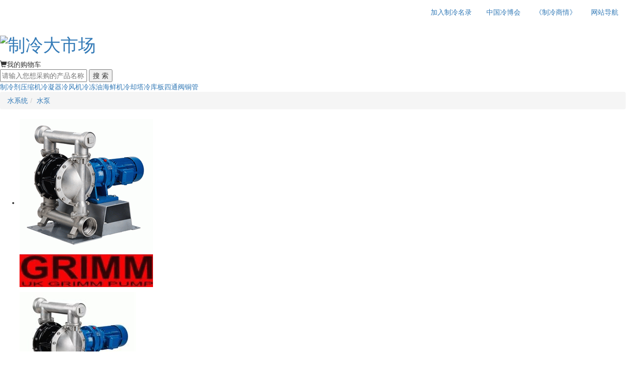

--- FILE ---
content_type: text/html; charset=gb2312
request_url: https://www.hvacr.cn/sells/2493145.html
body_size: 59028
content:


<!DOCTYPE html>

<html xmlns="http://www.w3.org/1999/xhtml">
<head>
    <meta charset="GB2312" />
    <meta http-equiv="X-UA-Compatible" content="IE=edge,chrome=1" />
    <title>进口电动隔膜泵(欧美进口品牌)-进口电动隔膜泵(欧美进口品牌)价格-水泵-制冷大市场</title>
    <meta content="进口电动隔膜泵" name="keywords" />
    <meta content="上海秉奇阀门有限公司供应进口电动隔膜泵【介绍|价格|评价】就在制冷大市场" name="description" />
    <meta name="mobile-agent" id="meta-mobile-agent" content="format=html5;url=https://m.hvacr.cn/sells/2493145.html">
    
    <link href="//res.hvacr.cn/Plugins/bootstrap-3.3.7/css/bootstrap.min.css" rel="stylesheet" type="text/css" />
    <link href="//img1.hvacr.cn/hvacr/Themes/20171211/fonts/iconfont.css" rel="stylesheet" type="text/css" />
    <link href="//img1.hvacr.cn/hvacr/Themes/Sells/css/mian.css?v=2025010902" rel="stylesheet" type="text/css" />
    <script type="text/javascript" src="//m.hvacr.cn/Themes/MingLu/Js/IsMobileBrowse.js?v=2023101603"></script>
    <script type="text/javascript" src="//res.hvacr.cn/Plugins/layui-2.6.8/layui.js"></script>
    <script type="text/javascript">
        var DEFAULT_VERSION = 8.0;
        var ua = navigator.userAgent.toLowerCase();
        var isIE = ua.indexOf("msie") > -1;
        var safariVersion;
        if (isIE) {
            safariVersion = ua.match(/msie ([\d.]+)/)[1];
        }
        if (safariVersion <= DEFAULT_VERSION) {
            alert('系统检测到您正在使用ie8以下内核的浏览器，不能实现完美体验，请更换成谷歌、火狐等其他浏览器或升级IE浏览器访问！')
        };       
        var CurSellID = "2493145";
        if (IsMobileBrowse._IsMobile()) {
            window.location.href = "https://m.hvacr.cn/sells/" + CurSellID + ".html";
        }
    </script>
    <script type="text/javascript" src="//res.hvacr.cn/Plugins/Jquery/jquery-1.9.1.min.js"></script>
    <!--[if (gte IE 9)|!(IE)]><!-->
    <script src="//res.hvacr.cn/Plugins/Vue-2.6.9/vue.js?v=2020051401"></script>
    <!--<![endif]-->
    <script type="text/javascript" src="//res.hvacr.cn/Plugins/Jquery/jquery.cookie.js"></script>
    <script type="text/javascript" src="//res.hvacr.cn/Plugins/bootstrap-3.3.7/js/bootstrap.min.js"></script>
    <script type="text/javascript" src="//res.hvacr.cn/Plugins/lazyload-1.9.3/jquery.lazyload.js"></script>
</head>
<body>
    <!--top-->
    <div class="w_all top">
        <div class="w_1124">
            <div class="collapse navbar-collapse" id="bs-example-navbar-collapse-1">
                <script type="text/javascript" src="//img1.hvacr.cn/hvacr/Themes/Sells/js/common_header_login.js"></script>
                <ul class="nav navbar-nav navbar-right">
                    <li><a href="https://m.hvacr.cn/zhuanti/mqkdw/index.html?spn=indextop" class="orange">加入制冷名录</a></li>
                    <li><a href="https://www.hvacrex.com/">中国冷博会</a></li>
                    <li><a href="https://qhxx.hvacr.cn/">《制冷商情》</a></li>
                    <li><a href="javascript:void(0);" target="_self" id="swicthsitmap" data-type="sitmap" data-toggle="popover" data-placement="bottom" data-original-title="" title="">网站导航</a></li>
                </ul>
                <!--网站导航弹出-->
                <div id="divSitmap" class="sitmaphiddle" style="display: none;">
                    <div class="sitmaptopbg"></div>
                    <div class="sitmapmian">
                        <div class="sitmapmian_top">
                            <h5>商务支持</h5>
                            <ul>
                                <li><a href="https://market.hvacr.cn/">产品市场</a></li>
                                <li><a href="https://market.hvacr.cn/dq.html">地区市场</a></li>
                                <li><a href="https://www.hvacr.cn/companys/">公司库</a></li>
                                <li><a href="https://market.hvacr.cn/hvacr-baojia.html">产品报价</a></li>
                                <li><a href="https://www.hvacr.cn/buys/">采购信息</a></li>
                                <li><a href="https://zhaobiao.hvacr.cn/">招标信息</a></li>
                                <li><a href="https://pinpai.hvacr.cn/">品牌大全</a></li>
                                <li><a href="https://zsdl.hvacr.cn/">招商代理</a></li>
                                <li><a href="https://job.hvacr.cn/">制冷人才</a></li>
                            </ul>
                        </div>
                        <div class="sitmapmian_bottom">
                            <h5>制冷快报</h5>
                            <ul>
                                <li><a href="https://bao.hvacr.cn/zykt.html">中央空调</a></li>
                                <li><a href="https://bao.hvacr.cn/l   dlc.html">冷冻冷藏</a></li>
                                <li><a href="https://bao.hvacr.cn/rb.html">空气能</a></li>
                                <li><a href="https://bao.hvacr.cn/zldq.html">制冷电器</a></li>
                                <li><a href="https://bao.hvacr.cn/grcl.html">供热采暖</a></li>
                                <li><a href="https://bao.hvacr.cn/scfx.html">市场分析</a></li>
                                <li><a href="https://bao.hvacr.cn/zcfg.html">政策法规</a></li>
                                <li><a href="https://bao.hvacr.cn/zlqq.html">纵览全球</a></li>
                                <li><a href="https://bao.hvacr.cn/hgjj.html">宏观经济</a></li>
                                <li><a href="https://bao.hvacr.cn/bgt.html">曝光台</a></li>
                                <li><a href="https://bao.hvacr.cn/sjs.html">设计师</a></li>
                                <li><a href="https://bao.hvacr.cn/zjs.html">专家说</a></li>
                                <li><a href="https://bao.hvacr.cn/pinglun.html">看评论</a></li>
                                <li><a href="https://bao.hvacr.cn/hd.html">行业盛事</a></li>
                                <li><a href="https://bao.hvacr.cn/ex/">行业展会</a></li>
                                <li><a href="https://bao.hvacr.cn/baike/index.html">制冷百科</a></li>
                            </ul>
                        </div>
                    </div>
                </div>
                <!--网站导航弹出-->
            </div>
            <!-- /.navbar-collapse -->
        </div>
    </div>
    <!--logo／搜索／购物车-->
    <div class="header w_1124 clearfix">
        <h1 class="f_left"><a href="/" class="logo">
            <img src="//img1.hvacr.cn/hvacr/Themes/20171211/images/logo.jpg" title="制冷大市场" /></a></h1>
        
        <div class="f_right my_car">
            <i class="glyphicon glyphicon-shopping-cart"></i>我的购物车       
        </div>
        <script type="text/javascript">
            $(function () {
                $(".my_car").click(function () {
                    $("#denglu").modal('toggle');
                })
            })
        </script>
        
        <div class="search f_right">
            <div class="search_box clearfix">
                <form action="https://search.hvacr.cn/sell.aspx" target="_blank" id="search_form">
                    <input id="search_input" name="keywords" type="text" placeholder="请输入您想采购的产品名称！" />
                    <button id="search_button">搜	索</button>
                </form>
            </div>
            <div class="keywords"><a href="https://search.hvacr.cn/sell/160.htm">制冷剂</a><a href="https://search.hvacr.cn/sell/7.htm">压缩机</a><a href="https://search.hvacr.cn/sell/112.htm">冷凝器</a><a href="https://search.hvacr.cn/sell/871.htm">冷风机</a><a href="https://search.hvacr.cn/sell/161.htm">冷冻油</a><a href="https://search.hvacr.cn/sell/94.htm ">海鲜机</a><a href="https://search.hvacr.cn/sell/51.htm">冷却塔</a><a href="https://search.hvacr.cn/sell/1078.htm">冷库板</a><a href="https://search.hvacr.cn/sell/1349.htm">四通阀</a><a href="https://search.hvacr.cn/sell/1766.htm">铜管</a></div>
        </div>
    </div>
    <!--路径导航-->
    <div class="route_nav w_all">
        <div class="w_1124">
            <ol class="breadcrumb">
                <li><a href="http://www.hvacr.cn/companys/gs-4.htm">水系统</a></li><li><a href="http://www.hvacr.cn/companys/gs-50.htm">水泵</a></li>
            </ol>
        </div>
    </div>
    <!--产品详情center-->
    <div class="w_1124 clear" style="margin-top: 20px;">
        <div class="cp_img f_left">
            <div id="bigImage" class="cp_img_box">
                <ul id="qhxx_viewer" class="cp_img_list" title="点击图片查看大图">
                    <li class="on"><div class="cp_img_div"><img class="lazy" data-original="https://i.hvacr.cn/uploads/sells/2017/11/08/2017110811421771436356.gif" src="https://i.hvacr.cn/uploads/sells/2017/11/08/2017110811421771436356.gif" alt="进口电动隔膜泵(欧美进口品牌)" border="0" onerror="this.src='https://img1.hvacr.cn/images/common/268x268.jpg'"/></div></li>
                </ul>
            </div>
            <div id="smallImage" class="cp_img_bottom clearfix">
                <a href="javascript:void(0);" target="_self" style="display: none;" onclick="left_btn()" class="tb-thumb-left f_left"><i class="glyphicon glyphicon-chevron-left"></i></a>
                <div class="tb-thumb-content f_left">
                    <ul class="tb-thumb tm-clear">
                        <li class="on" data-index="0"><div class="tm_img"><img class="lazy" src="https://i.hvacr.cn/uploads/sells_thum/2017/11/08/2017110811421771436356.gif_100x100.gif" alt='进口电动隔膜泵(欧美进口品牌)' border='0' onerror="this.src='https://img1.hvacr.cn/images/common/100x100.gif'"/></div></li>
                    </ul>
                </div>
                <a href="javascript:void(0);" target="_self" style="display: none;" onclick="right_btn()" class="tb-thumb-right f_right"><i class="glyphicon glyphicon-chevron-right"></i></a>
            </div>
        </div>
        <div class="cp_right f_right">
            <div class="row">
                
                <div class="f_left" style="margin: 0px 27px; width: 530px;">
                    <h3 style="margin-top: 0; margin-bottom: 5px;">进口电动隔膜泵(欧美进口品牌)<span style="display:none" class="by">到付</span></h3>
                    <div class="row">
                        <div class="col-md-9">
                            <h6>联系该企业时请说明您是在《制冷名录》看到该信息，以获得更多的信任和更好的服务。
                            </h6>
                        </div>
                        <div class="bdsharebuttonbox col-md-3" data-tag="share_1" style="font-size: 24px; color: #666; margin-top: 8px;"><a href="javascript:void(0)" target="_self" class="bds_more" data-cmd="more"><i class="glyphicon glyphicon-share" style="margin-right: 5px;"></i>分享</a></div>
                    </div>
                    <div class="price">
                        价格：<span>￥<span/><span>28000.00<small style = "color:#666; font-size: 12px;" >／台</small ></span >
                    </div>
                    <div class="button_box_1">
                        
                        <button  type="button" onclick="open53KF()" data-toggle="modal" data-target="#caigouzixun1">在线咨询</button>
                        
                        <a href="https://bqvavles.hvacr.cn">进店看看></a>
                    </div>
                </div>
                

                <div class="f_left tips_box" style="padding-left: 20px; padding-right: 0; width: 230px;">
                    
                    <h5 style="color: #333; font-weight: bold;"><a href="https://bqvavles.hvacr.cn">上海秉奇阀门有限公司</a></h5>
                    

                    <ul class="xx">
                        
                        <li>联系人：黄天翔</li>
                        
                            
                            <li id="container_Mobile" style="display:none">手机：<span id="div_Mobile"></span></li>
                            <li id="container_Telphone" style="display:none">电话：<span id="div_Telphone"></span></li>
                            
                                <span id="btnGetUserContactInfo" onclick="open53KF()" data-userid="13417729" data-cardid="0" style="background: blue; color: #fff; text-align: center; cursor: pointer; border-radius: 4px; line-height: 25px;margin:5px 0px;width:205px;display:block;">
                                <span style="color:white;text-decoration:none;">点击获取联系方式</span>
                                </span>
                            
                        <li title="上海">地区：上海</li>
                        
                    </ul>

                    
                </div>
            </div>
            
            <div id="ad_1" style="margin-top: 20px;">
                <!--<a href="https://www.outes.com/"><img src="https://img1.hvacr.cn/images/zhongguang800.jpg"/></a>-->
            </div>
            
        </div>
    </div>
    <!--产品c详情bottom-->
    <div class="cp_center w_1124 clearfix">
        <div class="f_left" style="padding-left: 0; width: 240px;">
            <!--产品分类-->
            <div id="ShopClassHtml" class="cpfl" v-if="isShow" v-cloak>
                <div class="title"><i class="glyphicon glyphicon-th-large"></i>产品分类</div>
                <ul v-for="item in ShopClass">
                    <li><a v-bind:href="item.ClassUrl">{{item.ClassName}}</a></li>
                </ul>
            </div>
            <!--产品推荐-->
            <div id="CommentProductHtml" class="rxcp" v-if="isShow" v-cloak>
                <div class="title"><i class="iconfont icon-rexiaochanpin"></i>热销产品</div>
                <template v-for="(item,index) in CommentProduct">
                    <div class="cp_box">
                        <div class="pic-box pr" style="background: #f1f1f1;">
 	                        <div class="ewm_pop">
 		                        <div class="ewm_ico" v-bind:id="'ewmico2'+index" v-bind:data-sellid="item.SellID"  v-on:click="toggleEwm(index)"></div>
 		                        <div class="ewm_pic" style="display: none;">
 			                        <img src="https://res.hvacr.cn/Search/Themes/20200422/Images/loading.gif"><br>扫一扫, 手机下单更方便！
 		                        </div>
 	                            <a v-bind:href="item.SellUrl" v-bind:title="item.Title" class="pic-link" style="display: table-cell;"><img alt="" class="lazy_ajax" v-bind:data-original="item.ImageUrl"  v-bind:src="item.ImageUrl" style="display: inline;" /></a>
 	                        </div>
                         </div>
                        
                        <a v-bind:href="item.SellUrl" v-bind:title="item.Title">
                            <p class="red" style="margin:5px 0;font-size: 14px;font-weight: bold;"><span v-if="item.HasPrice">￥</span>{{item.StrPrice}}</p>
                            <div class="cp_name">{{item.Title}}</div>
                        </a>
                    </div>
                </template>
            </div>

        </div>
        <div class="f_right" style="width: 850px;">
            <ul class="nav nav-tabs cpxq_title">
                <li class="active">
                    <a href="#home" data-toggle="tab">产品详情
                    </a>
                </li>
                
            </ul>
            <div class="tab-content">
                <!--产品详情-->
                <div class="tab-pane fade active in  " id="home">
                    <div class="cp_nr">
                        <h2 style="text-align:left;margin:20px 0px;padding:0px 0px 10px;list-style:none;word-wrap:break-word;font-weight:normal;font-size:18px;color:#222222;border-bottom:1px solid #DDDDDD;font-family:Arial, Helvetica, sans-serif;">
	<strong>英国GRIMM格林进口电动隔膜泵 UK GRIMM&nbsp;Imported electric diaphragm pump</strong>
</h2>
<p style="margin:0px;padding:0px;list-style:none;word-wrap:break-word;line-height:24px;color:#003366;font-size:12px;">
	<span><strong></strong></span>
</p>
<p style="margin:0px;padding:0px;list-style:none;word-wrap:break-word;line-height:24px;color:#003366;font-size:12px;">
	<span style="color:#C00000;font-size:20px;"><span><strong><span style="line-height:24px;">英国GRIMM格林进口<strong><strong><span style="line-height:24px;">电动隔膜泵</span></strong></strong></span>概述：</strong></span>&nbsp;</span>
</p>
<p style="margin:0px;padding:0px;list-style:none;word-wrap:break-word;line-height:24px;color:#003366;font-size:12px;">
	<span style="font-size:16px;">&nbsp; &nbsp; &nbsp; &nbsp; &nbsp;&nbsp;<span style="color:#000000;font-size:14px;">进口电动隔膜泵，采用摆线针轮减速机传动，通过曲轴滑块机构带动双隔膜作往复运动，使工作腔容积发生交替变化从而达到将液体不断地吸入和排出。同时，近年来由于隔膜材质取得了突破性的进展，大大地延长隔膜的使用寿命，因此被越来越广泛地替代部分离心泵、螺杆泵来应用于石化、陶瓷、冶金等行业。</span></span>
</p>
<p style="margin:0px;padding:0px;list-style:none;word-wrap:break-word;line-height:24px;color:#003366;font-size:12px;">
	<span style="font-size:16px;"></span>
</p>
<p style="margin:0px;padding:0px;list-style:none;word-wrap:break-word;line-height:24px;color:#003366;font-size:12px;">
	<span style="color:#C00000;font-size:20px;"><strong><span></span></strong></span>
</p>
<p style="margin:0px;padding:0px;list-style:none;word-wrap:break-word;line-height:24px;color:#003366;font-size:12px;">
	<span style="color:#C00000;font-size:20px;"><strong><span style="line-height:24px;"><span style="line-height:24px;">英国GRIMM格林进口</span>电动隔膜泵</span>工作原理：</strong></span>
</p>
<p style="margin:0px;padding:0px;list-style:none;word-wrap:break-word;line-height:24px;color:#003366;font-size:12px;">
	<span style="font-size:16px;">&nbsp; &nbsp; &nbsp; &nbsp; &nbsp;&nbsp;</span><span style="font-family:微软雅黑,;">电机与减速机通过轴承箱带动曲轴旋转，由变向机构将曲轴端的圆周运动转变成滑动杆的轴向移动，再带动隔膜往复运动。在左右两个泵腔内，装有上下四个单向球阀、隔膜的运动造成工作腔的容积的改变，迫使四个单向球阀交替地开启和关闭，从而将液体不断地吸入和排出。</span><span style="font-family:宋体, SimSun;color:#000000;font-size:14px;"></span>
</p>
<p style="margin:0px;padding:0px;list-style:none;word-wrap:break-word;">
	<span style="line-height:24px;color:#C00000;"></span>
</p>
<p style="margin:0px;padding:0px;list-style:none;word-wrap:break-word;line-height:24px;color:#003366;font-size:12px;">
	<span style="font-family:微软雅黑,;"><strong><span style="line-height:24px;">英国GRIMM格林进口</span>电动隔膜泵性能特点：</strong><br />
</span><span style="font-size:16px;"><span style="color:#CC0000;font-size:18px;"></span><span style="color:#000000;font-size:14px;">进口电动隔膜泵既能抽送流动的流体，又能输送一些不易流动的介质，具有自吸泵、杂质泵等输送机械的许多优点，并可调节流量。<br />
1、使用方便，不需灌饮用水，工作可靠，只需通电即可使用。<br />
2、电动隔膜泵本身无轴封，大大延长了使用寿命。<br />
3、由于隔膜将输送介质和传动机械件分开，所以介质绝对不会向外泄露。<br />
4、结构简单，损件少，安装维修方便。泵输送的介质不会接触到泵的连杆、轴承等运动部件，从而减小部件磨损和性能下降。<br />
5、可输送较粘稠液体(10000厘泊以下)。<br />
6、流动宽敞，通过性能好，允许通过颗粒直径9.4mm，抽送泥浆、杂质式，对泵磨损甚微。<br />
7、工作环境范围：5～65℃，输送介质范围：-20℃～150℃。<br />
8、泵体介质过流部分，可根据用户要求不同，分为铸钢、不锈钢、铝合金、氟塑料等。<br />
9、根据介质不同，隔膜可分为氯丁橡胶、氟橡胶、丁晴橡胶、聚四氟乙烯、特氟龙等。<br />
10、隔膜泵电机可分为普通电机、防爆电机、变频电机和电磁调速电机。</span></span>
</p>
<p style="margin:0px;padding:0px;list-style:none;word-wrap:break-word;line-height:24px;color:#003366;font-size:12px;">
	<span style="color:#C00000;font-size:20px;"><span><span style="font-weight:bold;"><span style="line-height:24px;">英国GRIMM格林进口</span><span style="font-weight:bold;"><span style="line-height:24px;"><strong><span style="line-height:24px;"><strong><strong><span style="line-height:24px;">电动隔膜泵</span></strong></strong></span></strong></span></span>技术参数：</span></span>&nbsp;</span>
</p>
<p style="margin:0px;padding:0px;list-style:none;word-wrap:break-word;line-height:24px;color:#003366;font-size:12px;">
	<span style="color:#000000;font-size:14px;"><span style="line-height:24px;"></span>流量：12.8-480L/min<br />
扬程：40-70m<br />
出口压力：0.4-0.7MPa<br />
口 &nbsp; &nbsp; &nbsp; 径：10-125mm<br />
转 &nbsp; &nbsp; &nbsp; 速：1450r/min<br />
电机功率：0.55-5.5kw<br />
虹吸高度(干抽或湿抽)：3-6m<br />
输送固体颗粒：2.5-9.4mm<br />
每往复流量：0.15-7.6L<br />
往复速度：63-85cpm<span style="line-height:24px;"></span></span>
</p>
<p style="margin:0px;padding:0px;list-style:none;word-wrap:break-word;line-height:24px;color:#003366;font-size:12px;">
	<span style="color:#000000;font-size:16px;"></span>
</p>
<p style="margin:0px;padding:0px;list-style:none;word-wrap:break-word;line-height:24px;color:#003366;font-size:12px;">
	<span><strong><span style="line-height:24px;"></span></strong></span>
</p>
<p style="margin:0px;padding:0px;list-style:none;word-wrap:break-word;line-height:24px;color:#003366;font-size:12px;">
	<span style="color:#C00000;font-size:20px;"><span><span style="font-weight:bold;"><span style="line-height:24px;">英国GRIMM格林进口<strong><span style="line-height:24px;"><strong><strong><span style="line-height:24px;">电动隔膜泵</span></strong></strong></span></strong>主要用途：</span></span></span><span style="line-height:24px;color:#CC0000;">&nbsp;<br />
</span></span><span style="font-size:20px;"><span style="line-height:24px;color:#CC0000;"></span><span></span></span>
</p>
<p style="margin:0px;padding:0px;list-style:none;word-wrap:break-word;line-height:24px;color:#003366;font-size:12px;">
	<span style="color:#000000;font-size:14px;">1、各种剧毒、易燃、易挥发液体。<br />
2、各种强酸、强碱、强腐蚀液体。<br />
3、可输送较高温度的介质150℃。<br />
4、作为各种压滤机前级送压装置。<br />
5、热水回收及循环。<br />
6、油罐车、油库、油品装卸。<br />
7、泵吸泡菜、果酱、土豆泥、巧克力等。<br />
8、泵吸油漆、树胶、颜料粘合剂。<br />
9、各种瓷器釉浆、水泥灌浆、灰浆、泥浆。<br />
10、各种橡胶浆乳胶、有机溶剂、填料。<br />
11、用泵为油轮驳船清仓吸取仓内污水及剩油。<br />
12、啤酒花及发酵粉稀浆、糖浆、糖蜜。<br />
13、泵吸矿井、坑道、隧道、下水道中污水、沉淀物。<br />
14、各种特殊介质的吸送。</span>
</p>
<p style="margin:0px;padding:0px;list-style:none;word-wrap:break-word;">
	<span style="color:#C00000;font-size:20px;"><span><strong>UK GRIMM</strong></span><span><strong>&nbsp;Imported electric diaphragm pump&nbsp;summary:</strong></span></span>
</p>
<p style="margin:0px;padding:0px;list-style:none;word-wrap:break-word;">
	<span style="color:#CC0000;font-size:18px;">&nbsp; &nbsp; &nbsp;&nbsp;</span><span style="color:#000000;">&nbsp;<span style="font-size:14px;">Imported electric diaphragm pump, the cycloid reducer drive, through the crank slider mechanism driven by double diaphragm reciprocating motion, so that the working chamber volume change alternately so as to achieve the continuous suction and discharge liquid. At the same time, in recent years due to the material of diaphragm achieved a breakthrough, greatly prolong the service life of the diaphragm, so it is more and more widely to replace part of centrifugal pump, screw pump used in petrochemical, ceramics, metallurgy and other industries.</span></span>
</p>
<p style="margin:0px;padding:0px;list-style:none;word-wrap:break-word;">
	<span></span>
</p>
<p style="margin:0px;padding:0px;list-style:none;word-wrap:break-word;">
	<span style="color:#C00000;font-size:20px;"><span><strong>UK GRIMM</strong></span><span><strong>&nbsp;Imported electric diaphragm pump&nbsp;working principle:</strong></span></span>
</p>
<p style="margin:0px;padding:0px;list-style:none;word-wrap:break-word;">
	<span style="color:#CC0000;font-size:18px;"></span>
</p>
<p style="margin:0px;padding:0px;list-style:none;word-wrap:break-word;">
	<span></span>
</p>
<p style="margin:0px;padding:0px;list-style:none;word-wrap:break-word;">
	<span>&nbsp;&nbsp;&nbsp;&nbsp;&nbsp;&nbsp;&nbsp;</span><span style="font-family:微软雅黑,;">The motor and the reducer drive the crankshaft through the bearing box, and the circumferential movement of the crankshaft end is changed into the axial movement of the sliding rod by the direction changing mechanism, and then the reciprocating movement of the diaphragm is driven. In the two movement of the pump cavity, four one-way valve, diaphragm is provided with a working cavity caused by the volume change, forcing the four one-way valve alternately opened and closed, and the liquid suction and discharge continuously.</span>
</p>
<p style="margin:0px;padding:0px;list-style:none;word-wrap:break-word;">
	<span></span>
</p>
<p style="margin:0px;padding:0px;list-style:none;word-wrap:break-word;">
	<span style="font-family:微软雅黑,;"><strong>UK GRIMM&nbsp;Imported electric diaphragm pump&nbsp;performance characteristics:</strong>&nbsp;</span>
</p>
<p style="margin:0px;padding:0px;list-style:none;word-wrap:break-word;">
	<span></span>
</p>
<p style="margin:0px;padding:0px;list-style:none;word-wrap:break-word;">
	<span></span>
</p>
<p style="margin:0px;padding:0px;list-style:none;word-wrap:break-word;">
	<span></span>
</p>
<p style="margin:0px;padding:0px;list-style:none;word-wrap:break-word;">
	<span></span>
</p>
<p style="margin:0px;padding:0px;list-style:none;word-wrap:break-word;">
	<span style="color:#000000;font-size:14px;">Imported electric diaphragm pump can pump fluid flow, but also easy to transport some of the flow medium, has many advantages such as self suction pump, pump and other impurities conveying machinery, and can adjust the flow.</span>
</p>
<p style="margin:0px;padding:0px;list-style:none;word-wrap:break-word;">
	<span style="color:#000000;font-size:14px;">1. Easy to use, no need to drink water, the work is reliable, just need to electrify can use.</span>
</p>
<p style="margin:0px;padding:0px;list-style:none;word-wrap:break-word;">
	<span style="color:#000000;font-size:14px;">2. The electric diaphragm pump itself has no shaft seal, which greatly prolongs the service life.</span>
</p>
<p style="margin:0px;padding:0px;list-style:none;word-wrap:break-word;">
	<span style="color:#000000;font-size:14px;">3. Because the diaphragm will transport medium and drive mechanical parts separate, so the media will not leak out.</span>
</p>
<p style="margin:0px;padding:0px;list-style:none;word-wrap:break-word;">
	<span style="color:#000000;font-size:14px;">4. Simple structure, less damage, convenient installation and maintenance. Pumps transport medium will not touch the pump connecting rod, bearings and other moving parts, thereby reducing parts wear and performance degradation.</span>
</p>
<p style="margin:0px;padding:0px;list-style:none;word-wrap:break-word;">
	<span style="color:#000000;font-size:14px;">5. Can carry more viscous liquid (below 10000 CPS).</span>
</p>
<p style="margin:0px;padding:0px;list-style:none;word-wrap:break-word;">
	<span style="color:#000000;font-size:14px;">6. Wide flow and good performance, to allow the maximum particle diameter of 9.4mm, pumping mud and impurities, little wear on the pump.</span>
</p>
<p style="margin:0px;padding:0px;list-style:none;word-wrap:break-word;">
	<span style="color:#000000;font-size:14px;">7. The working environment range: 5~65 degrees, the transport medium range: -20 ~ 150 DEG C.</span>
</p>
<p style="margin:0px;padding:0px;list-style:none;word-wrap:break-word;">
	<span style="color:#000000;font-size:14px;">8, Pump body medium flow part, according to user requirements are different, divided into cast steel, stainless steel, aluminum alloy, fluorine plastic, etc..</span>
</p>
<p style="margin:0px;padding:0px;list-style:none;word-wrap:break-word;">
	<span style="color:#000000;font-size:14px;">9. According to the different media, the diaphragm can be divided into chloroprene rubber, fluorine rubber, nitrile rubber, PTFE, Teflon etc..</span>
</p>
<p style="margin:0px;padding:0px;list-style:none;word-wrap:break-word;">
	<span style="color:#000000;font-size:14px;">10. Diaphragm pump motor can be divided into ordinary motors, explosion-proof motors, frequency conversion motor and electromagnetic speed regulating motor.</span>
</p>
<p style="margin:0px;padding:0px;list-style:none;word-wrap:break-word;">
	<span style="font-family:微软雅黑,;"><strong>UK GRIMM&nbsp;Imported electric diaphragm pump&nbsp;technical parameter:</strong><br />
</span>
</p>
<p style="margin:0px;padding:0px;list-style:none;word-wrap:break-word;">
	<span></span>
</p>
<p style="margin:0px;padding:0px;list-style:none;word-wrap:break-word;">
	<span></span>
</p>
<p style="margin:0px;padding:0px;list-style:none;word-wrap:break-word;">
	<span></span>
</p>
<p style="margin:0px;padding:0px;list-style:none;word-wrap:break-word;">
	<span></span>
</p>
<p style="margin:0px;padding:0px;list-style:none;word-wrap:break-word;">
	<span></span>
</p>
<p style="margin:0px;padding:0px;list-style:none;word-wrap:break-word;">
	<span></span><span style="line-height:24px;color:#003366;"></span>
</p>
<p style="margin:0px;padding:0px;list-style:none;word-wrap:break-word;">
	<span></span>
</p>
<p style="margin:0px;padding:0px;list-style:none;word-wrap:break-word;">
	<span style="color:#000000;font-size:14px;">Maximum flow: 12.8-480L/min</span>
</p>
<p style="margin:0px;padding:0px;list-style:none;word-wrap:break-word;">
	<span style="color:#000000;font-size:14px;">Maximum lift: 40-70m</span>
</p>
<p style="margin:0px;padding:0px;list-style:none;word-wrap:break-word;">
	<span style="color:#000000;font-size:14px;">Outlet pressure: 0.4-0.7MPa</span>
</p>
<p style="margin:0px;padding:0px;list-style:none;word-wrap:break-word;">
	<span style="color:#000000;font-size:14px;">Caliber: 10-125mm</span>
</p>
<p style="margin:0px;padding:0px;list-style:none;word-wrap:break-word;">
	<span style="color:#000000;font-size:14px;">Speed: 1450r/min</span>
</p>
<p style="margin:0px;padding:0px;list-style:none;word-wrap:break-word;">
	<span style="color:#000000;font-size:14px;">Motor power: 0.55-5.5kw</span>
</p>
<p style="margin:0px;padding:0px;list-style:none;word-wrap:break-word;">
	<span style="color:#000000;font-size:14px;">Maximum siphon height (dry or wet):3-6m</span>
</p>
<p style="margin:0px;padding:0px;list-style:none;word-wrap:break-word;">
	<span style="color:#000000;font-size:14px;">The largest transport solid particles: 2.5-9.4mm</span>
</p>
<p style="margin:0px;padding:0px;list-style:none;word-wrap:break-word;">
	<span style="color:#000000;font-size:14px;">Per reciprocating flow: 0.15-7.6L</span>
</p>
<p style="margin:0px;padding:0px;list-style:none;word-wrap:break-word;">
	<span style="color:#000000;font-size:14px;">Maximum reciprocating speed: 63-85cpm</span>
</p>
<p style="margin:0px;padding:0px;list-style:none;word-wrap:break-word;">
	<span style="color:#C00000;font-size:20px;"><strong><span>UK GRIMM&nbsp;</span></strong><span><strong>Imported electric diaphragm pump</strong></span><strong><span>&nbsp;main use:</span></strong></span>
</p>
<p style="margin:0px;padding:0px;list-style:none;word-wrap:break-word;">
	<span style="color:#CC0000;font-size:18px;"></span>
</p>
<p style="margin:0px;padding:0px;list-style:none;word-wrap:break-word;">
	<span></span>
</p>
<p style="margin:0px;padding:0px;list-style:none;word-wrap:break-word;">
	<span></span>
</p>
<p style="margin:0px;padding:0px;list-style:none;word-wrap:break-word;">
	<span></span>
</p>
<p style="margin:0px;padding:0px;list-style:none;word-wrap:break-word;">
	<span></span>
</p>
<p style="margin:0px;padding:0px;list-style:none;word-wrap:break-word;">
	<span></span>
</p>
<p style="margin:0px;padding:0px;list-style:none;word-wrap:break-word;">
	<span style="color:#000000;font-size:14px;">1. A variety of highly toxic, flammable, volatile liquids.</span>
</p>
<p style="margin:0px;padding:0px;list-style:none;word-wrap:break-word;">
	<span style="color:#000000;font-size:14px;">2. All kinds of strong acid, alkali and strong corrosive liquid.</span>
</p>
<p style="margin:0px;padding:0px;list-style:none;word-wrap:break-word;">
	<span style="color:#000000;font-size:14px;">3. Can transport high temperature medium 150 degrees.</span>
</p>
<p style="margin:0px;padding:0px;list-style:none;word-wrap:break-word;">
	<span style="color:#000000;font-size:14px;">4. As the front pressure feeding device of various press filters.</span>
</p>
<p style="margin:0px;padding:0px;list-style:none;word-wrap:break-word;">
	<span style="color:#000000;font-size:14px;">5. Hot water recycling and recycling.</span>
</p>
<p style="margin:0px;padding:0px;list-style:none;word-wrap:break-word;">
	<span style="color:#000000;font-size:14px;">6. Oil tank, oil depot, oil loading and unloading.</span>
</p>
<p style="margin:0px;padding:0px;list-style:none;word-wrap:break-word;">
	<span style="color:#000000;font-size:14px;">7. Pump kimchi, jam, mashed potatoes, chocolate, etc..</span>
</p>
<p style="margin:0px;padding:0px;list-style:none;word-wrap:break-word;">
	<span style="color:#000000;font-size:14px;">8. Pump paint, gums, pigments, adhesives.</span>
</p>
<p style="margin:0px;padding:0px;list-style:none;word-wrap:break-word;">
	<span style="color:#000000;font-size:14px;">9. All kinds of porcelain glaze slurry, cement grouting, mortar, mud.</span>
</p>
<p style="margin:0px;padding:0px;list-style:none;word-wrap:break-word;">
	<span style="color:#000000;font-size:14px;">10. All kinds of rubber pulp, latex, organic solvents, fillers.</span>
</p>
<p style="margin:0px;padding:0px;list-style:none;word-wrap:break-word;">
	<span style="color:#000000;font-size:14px;">11. Pump for tanker, barge clearance, absorb the sewage and residual oil in the warehouse.</span>
</p>
<p style="margin:0px;padding:0px;list-style:none;word-wrap:break-word;">
	<span style="color:#000000;font-size:14px;">12. Hops and baking powder, syrup, syrup, molasses.</span>
</p>
<p style="margin:0px;padding:0px;list-style:none;word-wrap:break-word;">
	<span style="color:#000000;font-size:14px;">13. Pump suction, mine, tunnel, tunnel, sewage, sediment.</span>
</p>
<p style="margin:0px;padding:0px;list-style:none;word-wrap:break-word;">
	<span style="color:#000000;font-size:14px;">14. A variety of special media suction.</span>
</p>
<p style="margin:0px;padding:0px;list-style:none;word-wrap:break-word;">
	<br />
</p>
                        
                    </div>
                </div>
                <!--评论列表-->
                <div class="tab-pane fade comment" id="ProductAppraiseHtml">
                    <div v-if="isShow" v-cloak>
                        <div class="comment-info J-comment-info">
                            <div class="comment-percent">
                                <strong class="percent-tit">好评度</strong>
                                <div class="percent-con">{{GoodNumPer}}<span>%</span></div>
                            </div>
                            <div class="percent-info">
                                <div class="tag-list tag-available">
                                    <span v-bind:class="AppraiseLabel==item.LabelTitle ? 'tag-1 selected' : 'tag-1'" v-for="(item,index) in AppraiseLabels" v-bind:data-lable="item.LabelTitle" v-on:click.capture="switchAppraiseLables">{{item.LabelTitle}}</span>
                                </div>
                            </div>
                        </div>
                        <div class="tab-main small">
                            <ul class="filter-list">
                                <li data-buttonindex="0" v-bind:class="buttonindex==0 ? 'current' : ''" v-on:click.capture="selectAppraiseAll">全部评价<em>({{AppraiseStatistics.AllNum}})</em></li>
                                <li data-score="4" data-buttonindex="1" v-bind:class="buttonindex==1 ? 'current' : ''" v-on:click.capture="switchAppscore">好评<em>({{AppraiseStatistics.GoodNum}})</em></li>
                                <li data-score="3" data-buttonindex="2" v-bind:class="buttonindex==2 ? 'current' : ''" v-on:click.capture="switchAppscore">中评<em>({{AppraiseStatistics.MidNum}})</em></li>
                                <li data-score="2" data-buttonindex="3" v-bind:class="buttonindex==3 ? 'current' : ''" v-on:click.capture="switchAppscore">差评<em>({{AppraiseStatistics.BadNum}})</em></li>
                                <li data-buttonindex="4" v-bind:class="buttonindex==4 ? 'current' : ''" v-on:click.capture="selectIsAppraiseImg">晒图<em></em></li>
                                <li class="comm-curr-sku">
                                    <input type="checkbox" id="chbIsThisSell" v-on:click.capture="selectThisSell" /><label for="chbIsThisSell">只看当前商品评价</label></li>
                            </ul>
                        </div>
                        <template v-for="(item,index) in AppraiseList.DataPage">
                    <div class="comment-item">
                        <div class="user-column">
                            <div class="user-info">
                                <img v-bind:src="item.HeadImgUrl" width="25" height="25" class="avatar">
                                {{item.NickName}}
                            </div>
                        </div>
                        <div class="comment-column J-comment-column">
                            <div v-bind:class="'comment-star star'+item.AppScore"></div>
                            <p class="comment-con" v-if="item.AppContent.length>0">{{item.AppContent}}</p>
                            <div v-bind:id="'qhxx_viewer'+item.AppID" class="pic-list J-pic-list">
                                <a href="javascript:void(0);" v-for="tpitem in AppraiseList.DataPageExtra[index].AppraiseImgList" class="J-thumb-img">
                                    <img v-bind:src="'https://img.hvacr.cn/appraise/'+tpitem.ImgUrl" v-bind:data-original="'https://img.hvacr.cn/appraise/'+tpitem.ImgUrl" v-bind:data-appid="item.AppID" v-on:click.capture="previewImage" width="48" height="48" /></a>
                            </div>
                        </div>
                    </div>
                    </template>
                        <!--分页-->
                        <div class="page-bar" v-if="maxPage>1">
                            <ul>
                                <li v-if="page>1"><a v-on:click="page--,pageClick()">上一页</a></li>
                                <li v-if="page==1"><a class="banclick">上一页</a></li>
                                <li v-for="index in indexs" v-bind:class="{ 'active': page == index}">
                                    <a v-on:click="btnClick(index)">{{ index }}</a>
                                </li>
                                <li v-if="page!=maxPage"><a v-on:click="page++,pageClick()">下一页</a></li>
                                <li v-if="page == maxPage"><a class="banclick">下一页</a></li>
                                <li><a>共<i>{{maxPage}}</i>页</a></li>
                            </ul>
                        </div>
                    </div>
                </div>
            </div>
            <!--同类产品推荐-->
            <div class="tlcp" id="LikeProductHtml" v-if="isShow" v-cloak>
                <div class="cpxq_title"><span>同类推荐</span></div>
                <div class="clearfix">
                    <template v-for="(item,index) in LikeProduct">
                    <div class="cp_box" v-bind:style="(index+1)%4==0 ? 'margin-right: 0':''">
                        <div class="pic-box pr" style="background: #f1f1f1;">
 	                        <div class="ewm_pop">
 		                        <div class="ewm_ico" v-bind:id="'ewm_ico'+index" v-bind:data-sellid="item.SellID"  v-on:click="toggleEwm(index)"></div>
 		                        <div class="ewm_pic" style="display: none;">
 			                        <img src="https://res.hvacr.cn/Search/Themes/20200422/Images/loading.gif"><br>扫一扫, 手机下单更方便！
 		                        </div>
 	                            <a v-bind:href="item.SellUrl" v-bind:title="item.Title" class="pic-link" style="display: table-cell;"><img alt="" class="lazy_ajax" v-bind:data-original="item.ImageUrl"  v-bind:src="item.ImageUrl" style="display: inline;" /></a>
 	                        </div>
                         </div>
                          
                        <a v-bind:href="item.SellUrl" v-bind:title="item.Title">
                            <p class="red" style="margin:5px 0;font-size: 14px;font-weight: bold;"><span v-if="item.HasPrice">￥</span>{{item.StrPrice}}</p>
                            <div class="cp_name">{{item.Title}}</div>
                        </a>
                    </div>
                </template>
                </div>
            </div>
            
            <div id="ad_2">
                <script type="text/javascript" src="//one.qhhvacr.com/source/hc/resource/zeyz/lr/production/y.js"></script>
            </div>
            
        </div>
    </div>
    <!--footer-->
    <div class="footer w_all">
        <div class="w_1124 footer_inner">
            <div class="clearfix">
                <dl class="footer_1 f_left">
                    <dt>网站导航</dt>
                    <dd><a rel="nofollow" href="https://www.hvacr.cn/bottom/wzjs.htm">网站介绍 </a></dd>
                    <dd><a rel="nofollow" href="https://www.hvacr.cn/bottom/fwtk.htm">服务条款  </a></dd>
                    <dd><a rel="nofollow" href="https://www.hvacr.cn/bottom/yssm.htm">隐私声明 </a></dd>
                    <dd><a rel="nofollow" href="https://www.hvacr.cn/cxlm/index.html">会员服务 </a></dd>
                    <dd><a rel="nofollow" href="https://www.hvacr.cn/cp/">广告服务 </a></dd>
                    <dd><a href="https://www.hvacr.cn/bottom/link.htm">友情链接 </a></dd>
                    <dd><a rel="nofollow" href="https://www.hvacr.cn/bottom/lxwm.htm">联系我们 </a></dd>
                    <dd><a rel="nofollow" href="https://www.hvacr.cn/bottom/sitemap.htm">网站地图 </a></dd>
                </dl>
                <div class="footer_1 f_left">
                    <p class="gzzlbk">微信扫一扫</p>
                    <img src="//img1.hvacr.cn/Images/wxacode/yq-1375719-yjm-index-280x280.jpg" style="border: 5px solid rgb(255, 255, 255); display: inline;" />
                </div>
                <div class="footer_1 f_left">
                    <p>联系我们</p>
                    <div class="dh"><i class="iconfont icon-dianhua"></i>0731-85463187</div>
                    <div class="qq"><a rel="nofollow" target="_blank" href="https://wpa.qq.com/msgrd?v=3&amp;uin=1275776073&amp;site=qq&amp;menu=yes"><i class="iconfont icon-qq"></i>1275776073</a></div>
                    <div class="wx"><i class="iconfont icon-weixin1"></i>18273191825</div>
                </div>
                <div class="footer_1 f_right">
                    <p class="one"><a href="https://qhxx.hvacr.cn/">《制冷商情》</a></p>
                    <p class="two">制冷空调行业的主流媒体</p>
                    <p class="one"><a href="/">制冷大市场</a></p>
                    <p class="two">制冷采购电子商务平台</p>
                    <p class="one"><a href="https://www.hvacrex.com/">冷博会</a></p>
                    <p class="two">制冷行业营销专业展</p>
                </div>
            </div>
            <!--footer_bottom-->
            <div class="footer_bottom">
                <p>长沙强华信息科技有限公司&copy;2005-2026  制冷暖通空调行业电子商务品牌  专业制冷采购平台</p>
                <p>
                    湘公网安备：43010502000411号  备案号：湘 B-2-20110082  广告经营许可证：4301001000527  
                    <a rel="nofollow" href="//img1.hvacr.cn/images/common/icp.jpg">增值电信业务经营许可证</a>
                    <a rel="nofollow" href="//img1.hvacr.cn/Images/Common/qhxxyyzz.jpg">营业执照</a>
                </p>
            </div>
        </div>
    </div>

    <!--回到顶部-->
    <a class="come_top" style="display: none;">
        <text class="glyphicon glyphicon-eject"></text>
    </a>

    <!--名片弹出-->
    <div class="modal fade" tabindex="1" role="dialog" aria-labelledby="gridSystemModalLabel" id="mingpian">
        <div class="modal-dialog" role="document" style="width: 400px;">
            <button type="button" class="close close2" data-dismiss="modal" aria-label="Close"><span aria-hidden="true">&times;</span></button>
            <div class="modal-content">
                <iframe id="cardiframe" src="/pages/viewcard.aspx?userid=13417729&type=1" width="100%" frameborder="0" scrolling="no" onload="this.height=350"></iframe>
            </div>
            <!-- /.modal-content -->
        </div>
        <!-- /.modal-dialog -->
    </div>
    <!-- /.modal -->

    <!--采购咨询-->
    <div class="modal fade" tabindex="-1" role="dialog" aria-labelledby="gridSystemModalLabel" id="caigouzixun">
        <div class="modal-dialog" role="document" style="width: 400px;">
            <div class="modal-content" id="CaiGouZiXunHtml" v-if="isShow" v-cloak>
                <div class="modal-header">
                    <button type="button" class="close" data-dismiss="modal" aria-label="Close"><span aria-hidden="true">&times;</span></button>
                    <h4 class="modal-title">发布下单咨询单</h4>
                </div>
                <div class="modal-body">
                    <form class="form-horizontal" role="form">
                        <div class="form-group">
                            <label for="firstname" class="col-sm-3 control-label">咨询产品</label>
                            <div class="col-sm-9">
                                <span id="lblTitle" style="height: 34px; padding: 6px 12px; font-size: 14px; line-height: 1.42857143; display: block; border: 1px solid #ccc; border-radius: 4px; overflow: hidden; text-overflow: ellipsis; white-space: nowrap;">进口电动隔膜泵(欧美进口品牌)</span>
                            </div>
                        </div>
                        <div class="form-group">
                            <label for="lastname" class="col-sm-3 control-label">采购数量</label>
                            <div class="col-sm-9">
                                <input type="number" min="1" class="form-control" name="OrderNumber" v-model="OrderNumber"
                                    placeholder="请输入采购数量" v-on:blur="onNumBlur" />
                            </div>
                        </div>
                        <div class="form-group">
                            <label for="firstname" class="col-sm-3 control-label">联系手机</label>
                            <div class="col-sm-9">
                                <input type="text" class="form-control" name="MobilePhone" v-model="MobilePhone" v-on:keyup="mobileValidate"
                                    placeholder="请输入联系手机" />
                            </div>
                        </div>
                        <div class="form-group" v-if="!isHideMobileYzm">
                            <label for="firstname" class="col-sm-3 control-label">验证码</label>
                            <div class="col-sm-9">
                                <input type="text" class="form-control" maxlength="6" style="width: 120px; float: left;" placeholder="6位数字验证码" name="yzm" v-model="yzm" />
                                <input type="button" style="height: 34px; line-height: 34px; border-radius: 5px; float: left; background: #337ab7; margin-left: 5px; padding: 0px 10px; color: #fff;" v-bind:value="codeTextDefault" v-if="loading_yzm" disabled />
                                <input type="button" style="height: 34px; line-height: 34px; border-radius: 5px; float: left; background: #337ab7; margin-left: 5px; padding: 0px 10px; color: #fff;" v-bind:value="codeTextDefault" v-else v-on:click.capture="SendYzm" />
                            </div>
                        </div>
                        <div class="form-group">
                            <label for="firstname" class="col-sm-3 control-label">联系人</label>
                            <div class="col-sm-9">
                                <input type="text" class="form-control" name="RName" v-model="RName"
                                    placeholder="请输入联系人" />
                            </div>
                        </div>
                        <div class="form-group">
                            <label for="firstname" class="col-sm-3 control-label">备注</label>
                            <div class="col-sm-9">
                                <input type="text" class="form-control" placeholder="咨询说明" name="Remark" v-model="Remark" />
                            </div>
                        </div>

                        <div class="modal-footer" style="padding: 10px 15px 0px;">
                            <button type="button" class="btn btn-default" data-dismiss="modal">
                                取消
                           
                           
                            </button>
                            <button type="button" class="btn btn-primary" v-on:click.capture="PubOrder" v-bind:disabled="loading_yb">
                                发布
                           
                           
                            </button>
                        </div>
                        <div id="returnMsg" style="padding: 10px 15px 0px; font-size: 14px;"></div>
                    </form>
                </div>
            </div>
            <!-- /.modal-content -->
        </div>
        <!-- /.modal-dialog -->
    </div>
    <!-- /.modal -->

    <!--登陆弹出-->
    <div class="modal fade" tabindex="-1" role="dialog" aria-labelledby="gridSystemModalLabel" id="denglu">
        <div class="modal-dialog" role="document">
            <div class="modal-content" style="width: 330px; height: 380px;">
                <div class="modal-header">
                    <button type="button" class="close" data-dismiss="modal" aria-label="Close"><span aria-hidden="true">&times;</span></button>
                    <h4 class="modal-title" id="gridSystemModalLabel">微信登录</h4>
                </div>
                <div class="modal-body">
                    <div id="qrconnect_container">
                    </div>
                    <div class="sm_tips">
                        打开<span class="red">手机微信</span>  扫描二维码
                    </div>
                </div>
            </div>
            <!-- /.modal-content -->
        </div>
        <!-- /.modal-dialog -->
    </div>
    <!-- /.modal -->

    <input type="hidden" id="hidUserID" value="13417729" />
    <input type="hidden" id="hidSellID" value="2493145" />
    <input type="hidden" id="hidGrade" value="1" />
    <input type="hidden" id="hidClassID" value="50" />
    <input type="hidden" id="hidClassLevel" value="2" />
    <input type="hidden" id="hidClassName" value="水泵" />
    <!--[if (gte IE 9)|!(IE)]><!-->
    <script type="text/javascript" src="//img1.hvacr.cn/hvacr/Themes/Sells/js/sells.js?v=20210406"></script>
    <!--<![endif]-->
    <script type="text/javascript" src="//img1.hvacr.cn/hvacr/Themes/Sells/js/requestAnimationFrame.js"></script>
    <script type="text/javascript" src="//img1.hvacr.cn/hvacr/Themes/Sells/js/jquery.fly.min.js"></script>
    <script src="https://my.hvacr.cn/Plugin/wxLogin/wxLogin.js" type="text/javascript"></script>

    <link rel="stylesheet" href="//res.hvacr.cn/Plugins/Viewer-0.3.1/css/viewer.min.css" />
    <script type="text/javascript" src="//res.hvacr.cn/Plugins/Viewer-0.3.1/js/viewer.min.js"></script>
    <script type="text/javascript" id="bdshare_js" data="type=tools&amp;uid=13417729"></script>
    <script type="text/javascript">

        function openShopEwm(obj) {
            var userid = $(obj).attr("data-userid");
            var cardid = $(obj).attr("data-cardid");

            var url = "https://m.hvacr.cn/tools/api/minglu/DatasHandler.ashx?token=" + Math.random();
            url += "&funsort=getwxacodeinvoke&rsformat=json&userid=" + userid + "&cardid=" + cardid + " &sort=3";

            // 在此处输入 layer 的任意代码
            var html = "<div style='padding:10px'>";
            html += "<div style='text-align:center'>";
            html += "   <img src = '" + url + "' style='width:200px;height:200px' /> ";
            html += "</div>";
            html += "<div>";
            html += "<ul style='margin-top:10px'>";
            html += "    <li style='text-align:center'>打开微信扫码获取联系方式</li>";
            html += "</ul>";
            html += "</div>";
            html += "</div>";
            layer.open({
                type: 1, // page 层类型
                area: ['300px', '320px'],
                title: '微信扫码获取联系方式',
                shade: 0.6, // 遮罩透明度
                shadeClose: true, // 点击遮罩区域，关闭弹层
                maxmin: false, // 允许全屏最小化
                anim: 0, // 0-6 的动画形式，-1 不开启
                content: html
            });
        }

        var ShopUserID = "13417729";

        layui.use(['layer'], function () {
            //加载模块
            var layer = layui.layer;
        });

        //获取用户联系方式
        function getUserContactInfo(obj) {
            var data = {"IsCanGetUserContactInfo":false,"CanViewClientNum":0,"HadViewClientNum":0,"LeaveViewClientNum":0,"IsHaveViewClientNum":false,"ConfirmText":null,"Tips":null};
            if (data.IsCanGetUserContactInfo) {
                if (data.Tips.length > 0) {
                    layer.alert(data.Tips);
                    return;
                }
                layer.confirm(data.ConfirmText, {
                    icon: 3,
                    title: '提示',
                    btn: ['立刻查看', '不看了']//按钮
                }, function (index) {
                    getUserContactInfoAjax(ShopUserID, function (ir) {
                        layer.close(index);
                        if (ir.Success) {
                            if (ir.Tag.length > 0) {
                                var data = ir.Tag[0];

                                $("#div_Mobile").html(data.Mobile).removeClass("btnGetContact");
                                $("#container_Mobile").show();

                                if ($.trim(data.Telphone) != "") {
                                    $("#div_Telphone").html(data.Telphone);
                                    $("#container_Telphone").show();
                                }

                                $("#btnGetUserContactInfo").hide();
                            }
                            else {
                                layer.alert("获取联系方式失败");
                            }
                        }
                        else {
                            if (ir.ErrCode == '10003') {
                                layer.alert(ir.ReturnString, { icon: 5 }, function () {
                                    window.location.href = "https://my.hvacr.cn/member/login.aspx?url=" + encodeURIComponent(window.location.href);
                                });
                            }
                            else {
                                layer.alert(ir.ReturnString, { icon: 5 });
                            }
                        }
                    });

                });
                //return false;               
            }
            else {
                //open53KF();
                openShopEwm(obj);
            }
        }

        //我要订购
        var IsLogin = 0> 0 ? true : false;
        function InitWeinxinLogin() {
            var obj = new WxLogin({
                id: "qrconnect_container", // 需要显示的容器id
                appid: "wx8bfca83bbca8aa25",  // 公众号appid wx*******
                scope: "snsapi_login",  // 网页默认即可
                redirect_uri: "https://my.hvacr.cn/member/wechat/qrconnectcallback.aspx?sellid=2493145", //购买参数：产品ID|数量|1加入购物车2立即购买3购物车
                state: Math.random(), // 可设置为简单的随机数加session用来校验
                style: "black", // 提供"black"、"white"可选。二维码的样式
                href: "https://my.hvacr.cn/member/themes/css/login_weixin.css" // 外部css文件url，需要https
            });
        }
        $(function () {
            InitWeinxinLogin();
        })
        window._bd_share_config = {
            common: {
                bdSnsKey: { "tsina": "1634144415", "tqq": "801019853" },
                bdText: '进口电动隔膜泵(欧美进口品牌)',
                bdDesc: '',
                bdUrl: '',
                bdPic: 'https://i.hvacr.cn/uploads/sells/2017/11/08/2017110811421771436356.gif',
                onBeforeClick: function (id, config) {
                    if (id == 'weixin') {
                        config.bdUrl = "https://m.hvacr.cn/sells/2493145.html";
                        return config;
                    }
                },
                bdMini: "2",
                bdMiniList: ["weixin", "tsina", "qzone", "sqq", "copy", "mshare"],
            },
            share: [{
                "tag": "share_1",
                "bdSize": 16
            }],
            //slide: [{
            //    bdImg: 0,
            //    bdPos: "right",
            //    bdTop: 100
            //}]
        }
        with (document) 0[(getElementsByTagName('head')[0] || body).appendChild(createElement('script')).src = '/static/api/js/share.js?v=89860593.js?cdnversion=' + ~(-new Date() / 36e5)];
    </script>

    
    <!-- 统计  start-->
    <script type="text/javascript" id="qhxx_tj_share_js" data="userid=13417729&amp;type=1&amp;urlid=2493145"></script>
    <script type="text/javascript" id="qhxx_tj_recored_shell_js"></script>
    <script type="text/javascript" id="qhxx_tj_recored_js">
        if (true) {
            document.getElementById("qhxx_tj_recored_shell_js").src = "//app.hvacr.cn/tj/js/shell_v1.js?t=" + Math.random();
        }
    </script>
    <!-- 统计  end-->
    
    <script>(function () { var _53code = document.createElement("script"); _53code.src = "https://tb.53kf.com/code/code/d7a68dcc7350524aaa69e7104657ac4f6/5"; var s = document.getElementsByTagName("script")[0]; s.parentNode.insertBefore(_53code, s); })();</script>
    <script type="text/javascript" src="//img1.hvacr.cn/js/BaiDuTJ.js"></script>
</body>

</html>


--- FILE ---
content_type: text/html; charset=gb2312
request_url: https://www.hvacr.cn/pages/viewcard.aspx?userid=13417729&type=1
body_size: 1409
content:


<!DOCTYPE html>

<html xmlns="http://www.w3.org/1999/xhtml">
<head><meta charset="GB2312" /><title>

</title><link href="//res.hvacr.cn/Plugins/bootstrap-3.3.7/css/bootstrap.min.css" rel="stylesheet" type="text/css" /><link href="//img1.hvacr.cn/hvacr/Themes/20171211/fonts/iconfont.css" rel="stylesheet" type="text/css" /><link href="//img1.hvacr.cn/hvacr/Themes/Sells/css/mian.css" rel="stylesheet" type="text/css" />
    <script type="text/javascript" src="//res.hvacr.cn/Plugins/Jquery/jquery-1.9.1.min.js"></script>
    <!--[if (gte IE 9)|!(IE)]><!-->
    <script src="https://res.hvacr.cn/Plugins/Vue-2.6.9/vue.js?v=2020051401"></script>
    <!--<![endif]-->
    <script type="text/javascript" src="//res.hvacr.cn/Plugins/bootstrap-3.3.7/js/bootstrap.min.js"></script>
</head>
<body style="background: none">
    <!--名片弹出-->
    <input type="hidden" id="hidUserID" value="13417729" />
    <input type="hidden" id="hidType" value="1" />



    <div>
        <img src="https://m.hvacr.cn/tools/api/minglu/DatasHandler.ashx?token=111&funsort=getwxacodeinvoke&rsformat=json&userid=13417729&sort=3" style="margin: 10px auto; display: block; height: 230px; width: 230px;" />
        <div style="text-align: center; font-size:16px; margin: 10px auto 30px;">
            请使用微信扫一扫扫描上方<br />
            二维码查看我的名片
        </div>
    </div>
</body>
</html>


--- FILE ---
content_type: text/css
request_url: https://my.hvacr.cn/member/themes/css/login_weixin.css
body_size: 143
content:

.impowerBox .qrcode {
    width: 200px;
}

.impowerBox .title {
    display: none;
}

.impowerBox .info {
    display: none;
    width: 200px;
}

.status_icon {
    display: none
}

.impowerBox .status {
    text-align: center;
}


--- FILE ---
content_type: application/x-javascript
request_url: https://m.hvacr.cn/Themes/MingLu/Js/IsMobileBrowse.js?v=2023101603
body_size: 1379
content:
//检测浏览器对象
var IsMobileBrowse = {
    WeiXin: function () {
        return navigator.userAgent.toLowerCase().match(/MicroMessenger/i) == "micromessenger" ? true : false;
    },
    WeiXinPC: function () {
        if (navigator.userAgent.toLowerCase().match(/MicroMessenger/i) == "micromessenger") {
            if (navigator.userAgent.toLowerCase().match(/WindowsWechat/i) == "windowswechat")
                return true;
            return false;
        } else {
            return false;
        }
    },
    Android: function () {
        return navigator.userAgent.match(/Android/i) ? true : false;
    },
    BlackBerry: function () {
        return navigator.userAgent.match(/BlackBerry/i) ? true : false;
    },
    iOS: function () {
        return navigator.userAgent.match(/iPhone|iPad|iPod/i) ? true : false;
    },
    Windows: function () {
        return navigator.userAgent.match(/IEMobile/i) ? true : false;
    },
    _IsMobile: function () {
        return ((IsMobileBrowse.WeiXin() && !IsMobileBrowse.WeiXinPC()) || IsMobileBrowse.Android() || IsMobileBrowse.iOS() || IsMobileBrowse.BlackBerry() || IsMobileBrowse.Windows());
    }
};

//打开53客服
function open53KF() {
    //alert(IsMobileBrowse.WeiXinPC());
    if (IsMobileBrowse._IsMobile()) {
        var _53 = $53.createApi();
        _53.push('cmd', 'mtalk');
        _53.query();
    } else {
        var api = $53.createApi();
        api.push('cmd', 'kfclient');
        api.push('type', 'popup');
        //api.push('group_id', '11，22');
        //api.push('worker_id', '178b2b');
        api.query();
    }
}

//打开53客服
function open53KF() {
    //alert(IsMobileBrowse.WeiXinPC());
    if (IsMobileBrowse._IsMobile()) {
        var _53 = $53.createApi();
        _53.push('cmd', 'mtalk');
        _53.query();
    } else {
        var api = $53.createApi();
        api.push('cmd', 'kfclient');
        api.push('type', 'popup');
        //api.push('group_id', '11，22');
        //api.push('worker_id', '178b2b');
        api.query();
    }
}

//打开联系方式二维码
function openContactEwm(obj) {
    // 在此处输入 layer 的任意代码
    var $obj = $(obj);
    var imgurl = $obj.attr("data-imgurl");
    var html = '<div style="padding: 32px;text-align:center">'
    html += '<div style="height:200px">'
    html += '<img style="width:200px" src="' + imgurl + '" />';
    html += '</div>';
    html += '<div style="margin-top:20px;font-size:16px;font-weight:bold">微信扫码获取联系方式</div>';
    html += '</div>';
    layer.open({
        type: 1, // page 层类型
        area: ['400px', '400px'],
        title: '微信扫码获取联系方式',
        shade: 0.6, // 遮罩透明度
        shadeClose: true, // 点击遮罩区域，关闭弹层
        maxmin: false, // 允许全屏最小化
        anim: 0, // 0-6 的动画形式，-1 不开启
        content: html        
    });
}

//获取用户联系方式Ajax请求
function getUserContactInfoAjax(shopuserid, callback) {
    try {
        $.ajax({
            type: "get",
            url: "//m.hvacr.cn/Tools/DatasHandler.ashx?rnd=" + Math.random(),
            dataType: "jsonp", jsonp: 'callback',
            data: {
                'funsort': "getusercontactinfo",
                'rsformat': "jsonp",
                'shopuserid': shopuserid
            },
            beforeSend: function (XMLHttpRequest) {
            },
            success: function (ir) {
                if (typeof (callback) == "function") {
                    callback(ir);
                }
                else {
                    console.log(ir);
                }
            },
            complete: function (XMLHttpRequest, textStatus) {
            },
            error: function (XMLHttpRequest, textStatus, errorThrown) {
            }
        });
    } catch (e) {
        console.log(e);
    }
}

--- FILE ---
content_type: text/javascript
request_url: https://res.hvacr.cn/Plugins/Viewer-0.3.1/js/viewer.min.js
body_size: 8603
content:
/*!
 * Viewer.js v0.3.1
 * https://github.com/fengyuanchen/viewerjs
 *
 * Copyright (c) 2015-2016 Fengyuan Chen
 * Released under the MIT license
 *
 * Date: 2016-02-02T11:35:52.542Z
 */
!function(e,t){"object"==typeof module&&"object"==typeof module.exports?module.exports=e.document?t(e,!0):function(e){if(!e.document)throw new Error("Viewer requires a window with a document");return t(e)}:t(e)}("undefined"!=typeof window?window:this,function(e,t){"use strict";function i(e){return Ae.call(e).slice(8,-1).toLowerCase()}function n(e){return"string"==typeof e}function a(e){return"number"==typeof e&&!isNaN(e)}function o(e){return"undefined"==typeof e}function r(e){return"object"==typeof e&&null!==e}function s(e){var t,i;if(!r(e))return!1;try{return t=e.constructor,i=t.prototype,t&&i&&Ce.call(i,"isPrototypeOf")}catch(n){return!1}}function l(e){return"function"===i(e)}function u(e){return Array.isArray?Array.isArray(e):"array"===i(e)}function c(e,t){return t=t>=0?t:0,Array.from?Array.from(e).slice(t):_e.call(e,t)}function d(e,t){var i=-1;return t.indexOf?t.indexOf(e):(f(t,function(t,n){return t===e?(i=n,!1):void 0}),i)}function m(e){return n(e)&&(e=e.trim?e.trim():e.replace(Le,"1")),e}function f(e,t){var i,n;if(e&&l(t))if(u(e)||a(e.length))for(n=0,i=e.length;i>n&&t.call(e,e[n],n,e)!==!1;n++);else if(r(e))for(n in e)if(e.hasOwnProperty(n)&&t.call(e,e[n],n,e)===!1)break;return e}function h(e){var t;if(arguments.length>1){if(t=c(arguments),Object.assign)return Object.assign.apply(Object,t);t.shift(),f(t,function(t){f(t,function(t,i){e[i]=t})})}return e}function v(e,t){var i=c(arguments,2);return function(){return e.apply(t,i.concat(c(arguments)))}}function g(e,t){var i=e.style;f(t,function(e,t){Ie.test(t)&&a(e)&&(e+="px"),i[t]=e})}function w(t){return e.getComputedStyle?e.getComputedStyle(t,null):t.currentStyle}function p(e,t){return e.classList?e.classList.contains(t):e.className.indexOf(t)>-1}function b(e,t){var i;if(t){if(a(e.length))return f(e,function(e){b(e,t)});if(e.classList)return e.classList.add(t);i=m(e.className),i?i.indexOf(t)<0&&(e.className=i+" "+t):e.className=t}}function y(e,t){return t?a(e.length)?f(e,function(e){y(e,t)}):e.classList?e.classList.remove(t):void(e.className.indexOf(t)>=0&&(e.className=e.className.replace(t,""))):void 0}function x(e,t,i){return a(e.length)?f(e,function(e){x(e,t,i)}):void(i?b(e,t):y(e,t))}function z(e,t){return r(e[t])?e[t]:e.dataset?e.dataset[t]:e.getAttribute("data-"+t)}function D(e,t,i){r(i)&&o(e[t])?e[t]=i:e.dataset?e.dataset[t]=i:e.setAttribute("data-"+t,i)}function E(e,t){r(e[t])?delete e[t]:e.dataset?delete e.dataset[t]:e.removeAttribute("data-"+t)}function k(e,t,i,n){var a=m(t).split(Te),o=i;return a.length>1?f(a,function(t){k(e,t,i)}):(n&&(i=function(){return I(e,t,i),o.apply(e,arguments)}),void(e.addEventListener?e.addEventListener(t,i,!1):e.attachEvent&&e.attachEvent("on"+t,i)))}function I(e,t,i){var n=m(t).split(Te);return n.length>1?f(n,function(t){I(e,t,i)}):void(e.removeEventListener?e.removeEventListener(t,i,!1):e.detachEvent&&e.detachEvent("on"+t,i))}function L(e,t){var i;return e.dispatchEvent?(l(H)?i=new H(t,{bubbles:!0,cancelable:!0}):(i=W.createEvent("Event"),i.initEvent(t,!0,!0)),e.dispatchEvent(i)):e.fireEvent?e.fireEvent("on"+t):void 0}function T(e){e.preventDefault?e.preventDefault():e.returnValue=!1}function Y(t){var i,n=t||e.event;return n.target||(n.target=n.srcElement||W),a(n.pageX)||(i=W.documentElement,n.pageX=n.clientX+(e.scrollX||i&&i.scrollLeft||0)-(i&&i.clientLeft||0),n.pageY=n.clientY+(e.scrollY||i&&i.scrollTop||0)-(i&&i.clientTop||0)),n}function F(t){var i=W.documentElement,n=t.getBoundingClientRect();return{left:n.left+(e.scrollX||i&&i.scrollLeft||0)-(i&&i.clientLeft||0),top:n.top+(e.scrollY||i&&i.scrollTop||0)-(i&&i.clientTop||0)}}function X(e){var t=e.length,i=0,n=0;return t&&(f(e,function(e){i+=e.pageX,n+=e.pageY}),i/=t,n/=t),{pageX:i,pageY:n}}function S(e,t){return e.getElementsByTagName(t)}function V(e,t){return e.getElementsByClassName?e.getElementsByClassName(t):e.querySelectorAll("."+t)}function N(e,t){return t.length?f(t,function(t){N(e,t)}):void e.appendChild(t)}function P(e){e.parentNode&&e.parentNode.removeChild(e)}function A(e){for(;e.firstChild;)e.removeChild(e.firstChild)}function C(e,t){o(e.textContent)?e.innerText=t:e.textContent=t}function _(e){return e.offsetWidth}function R(e){return n(e)?e.replace(/^.*\//,"").replace(/[\?&#].*$/,""):""}function q(e,t){var i;return e.naturalWidth?t(e.naturalWidth,e.naturalHeight):(i=W.createElement("img"),i.onload=function(){t(this.width,this.height)},void(i.src=e.src))}function M(e){var t=[],i=e.rotate,n=e.scaleX,o=e.scaleY;return a(i)&&t.push("rotate("+i+"deg)"),a(n)&&a(o)&&t.push("scale("+n+","+o+")"),t.length?t.join(" "):"none"}function B(e){switch(e){case 2:return G;case 3:return J;case 4:return Q}}function O(e,t){var i=this;i.element=e,i.options=h({},O.DEFAULTS,s(t)&&t),i.isImg=!1,i.isBuilt=!1,i.isShown=!1,i.isViewed=!1,i.isFulled=!1,i.isPlayed=!1,i.wheeling=!1,i.playing=!1,i.fading=!1,i.tooltiping=!1,i.transitioning=!1,i.action=!1,i.target=!1,i.timeout=!1,i.index=0,i.length=0,i.init()}var W=e.document,H=e.Event,j="viewer",U=j+"-fixed",Z=j+"-open",K=j+"-show",$=j+"-hide",G="viewer-hide-xs-down",J="viewer-hide-sm-down",Q="viewer-hide-md-down",ee=j+"-fade",te=j+"-in",ie=j+"-move",ne=j+"-active",ae=j+"-invisible",oe=j+"-transition",re=j+"-fullscreen",se=j+"-fullscreen-exit",le=j+"-close",ue="mousedown touchstart pointerdown MSPointerDown",ce="mousemove touchmove pointermove MSPointerMove",de="mouseup touchend touchcancel pointerup pointercancel MSPointerUp MSPointerCancel",me="wheel mousewheel DOMMouseScroll",fe="transitionend",he="load",ve="keydown",ge="click",we="resize",pe="build",be="built",ye="show",xe="shown",ze="hide",De="hidden",Ee="view",ke="viewed",Ie=/width|height|left|top|marginLeft|marginTop/,Le=/^\s+(.*)\s+$/,Te=/\s+/,Ye="undefined"!=typeof W.createElement(j).style.transition,Fe=Math.min,Xe=Math.max,Se=Math.abs,Ve=Math.sqrt,Ne=Math.round,Pe=Object.prototype,Ae=Pe.toString,Ce=Pe.hasOwnProperty,_e=Array.prototype.slice;O.prototype={constructor:O,init:function(){var e=this,t=e.options,i=e.element,n="img"===i.tagName.toLowerCase(),a=n?[i]:S(i,"img"),o=a.length,r=v(e.ready,e);z(i,j)||(D(i,j,e),o&&(l(t.build)&&k(i,pe,t.build,!0),L(i,pe)!==!1&&(Ye||(t.transition=!1),e.isImg=n,e.length=o,e.count=0,e.images=a,e.body=W.body,t.inline?(k(i,be,function(){e.view()},!0),f(a,function(e){e.complete?r():k(e,he,r,!0)})):k(i,ge,e._start=v(e.start,e)))))},ready:function(){var e=this;e.count++,e.count===e.length&&e.build()},build:function(){var e,t,i,n,a,o,r,s,u=this,c=u.options,d=u.element;u.isBuilt||(e=W.createElement("div"),e.innerHTML=O.TEMPLATE,u.parent=t=d.parentNode,u.viewer=i=V(e,"viewer-container")[0],u.canvas=V(i,"viewer-canvas")[0],u.footer=V(i,"viewer-footer")[0],u.title=r=V(i,"viewer-title")[0],u.toolbar=a=V(i,"viewer-toolbar")[0],u.navbar=o=V(i,"viewer-navbar")[0],u.button=n=V(i,"viewer-button")[0],u.tooltipBox=V(i,"viewer-tooltip")[0],u.player=V(i,"viewer-player")[0],u.list=V(i,"viewer-list")[0],b(r,c.title?B(c.title):$),b(a,c.toolbar?B(c.toolbar):$),b(o,c.navbar?B(c.navbar):$),x(n,$,!c.button),x(a.querySelectorAll("li[class*=zoom]"),ae,!c.zoomable),x(a.querySelectorAll("li[class*=flip]"),ae,!c.scalable),c.rotatable||(s=a.querySelectorAll("li[class*=rotate]"),b(s,ae),N(a,s)),c.inline?(b(n,re),g(i,{zIndex:c.zIndexInline}),"static"===w(t).position&&g(t,{position:"relative"})):(b(n,le),b(i,U),b(i,ee),b(i,$),g(i,{zIndex:c.zIndex})),t.insertBefore(i,d.nextSibling),c.inline&&(u.render(),u.bind(),u.isShown=!0),u.isBuilt=!0,l(c.built)&&k(d,be,c.built,!0),L(d,be))},unbuild:function(){var e=this;e.isBuilt&&(e.isBuilt=!1,P(e.viewer))},bind:function(){var t=this,i=t.options,n=t.element,a=t.viewer;l(i.view)&&k(n,Ee,i.view),l(i.viewed)&&k(n,ke,i.viewed),k(a,ge,t._click=v(t.click,t)),k(a,me,t._wheel=v(t.wheel,t)),k(t.canvas,ue,t._mousedown=v(t.mousedown,t)),k(W,ce,t._mousemove=v(t.mousemove,t)),k(W,de,t._mouseup=v(t.mouseup,t)),k(W,ve,t._keydown=v(t.keydown,t)),k(e,we,t._resize=v(t.resize,t))},unbind:function(){var t=this,i=t.options,n=t.element,a=t.viewer;l(i.view)&&I(n,Ee,i.view),l(i.viewed)&&I(n,ke,i.viewed),I(a,ge,t._click),I(a,me,t._wheel),I(t.canvas,ue,t._mousedown),I(W,ce,t._mousemove),I(W,de,t._mouseup),I(W,ve,t._keydown),I(e,we,t._resize)},render:function(){var e=this;e.initContainer(),e.initViewer(),e.initList(),e.renderViewer()},initContainer:function(){var t=this;t.containerData={width:e.innerWidth,height:e.innerHeight}},initViewer:function(){var e,t=this,i=t.options,n=t.parent;i.inline&&(t.parentData=e={width:Xe(n.offsetWidth,i.minWidth),height:Xe(n.offsetHeight,i.minHeight)}),(t.isFulled||!e)&&(e=t.containerData),t.viewerData=h({},e)},renderViewer:function(){var e=this;e.options.inline&&!e.isFulled&&g(e.viewer,e.viewerData)},initList:function(){var e=this,t=e.options,i=e.element,a=e.list,o=[];f(e.images,function(a,r){var s=a.src,u=a.alt||R(s),c=t.url;s&&(n(c)?c=a.getAttribute(c):l(c)&&(c=c.call(i,e)),o.push('<li><img src="'+s+'" data-action="view" data-index="'+r+'" data-original-url="'+(c||s)+'" alt="'+u+'"></li>'))}),a.innerHTML=o.join(""),f(S(a,"img"),function(t){D(t,"filled",!0),k(t,he,v(e.loadImage,e),!0)}),e.items=S(a,"li"),t.transition&&k(i,ke,function(){b(a,oe)},!0)},renderList:function(e){var t=this,i=e||t.index,n=t.items[i].offsetWidth||30,a=n+1;g(t.list,{width:a*t.length,marginLeft:(t.viewerData.width-n)/2-a*i})},resetList:function(){var e=this;A(e.list),y(e.list,oe),g({marginLeft:0})},initImage:function(e){var t=this,i=t.options,n=t.image,a=t.viewerData,o=t.footer.offsetHeight,r=a.width,s=Xe(a.height-o,o),u=t.imageData||{};q(n,function(n,a){var o,c,d=n/a,m=r,f=s;s*d>r?f=r/d:m=s*d,m=Fe(.9*m,n),f=Fe(.9*f,a),c={naturalWidth:n,naturalHeight:a,aspectRatio:d,ratio:m/n,width:m,height:f,left:(r-m)/2,top:(s-f)/2},o=h({},c),i.rotatable&&(c.rotate=u.rotate||0,o.rotate=0),i.scalable&&(c.scaleX=u.scaleX||1,c.scaleY=u.scaleY||1,o.scaleX=1,o.scaleY=1),t.imageData=c,t.initialImageData=o,l(e)&&e()})},renderImage:function(e){var t=this,i=t.image,n=t.imageData,a=M(n);g(i,{width:n.width,height:n.height,marginLeft:n.left,marginTop:n.top,WebkitTransform:a,msTransform:a,transform:a}),l(e)&&(t.transitioning?k(i,fe,e,!0):e())},resetImage:function(){var e=this;e.image&&(P(e.image),e.image=null)},start:function(e){var t=this,i=Y(e),n=i.target;"img"===n.tagName.toLowerCase()&&(t.target=n,t.show())},click:function(e){var t=this,i=Y(e),n=i.target,a=z(n,"action"),o=t.imageData;switch(a){case"mix":t.isPlayed?t.stop():t.options.inline?t.isFulled?t.exit():t.full():t.hide();break;case"view":t.view(z(n,"index"));break;case"zoom-in":t.zoom(.1,!0);break;case"zoom-out":t.zoom(-.1,!0);break;case"one-to-one":t.toggle();break;case"reset":t.reset();break;case"prev":t.prev();break;case"play":t.play();break;case"next":t.next();break;case"rotate-left":t.rotate(-90);break;case"rotate-right":t.rotate(90);break;case"flip-horizontal":t.scaleX(-o.scaleX||-1);break;case"flip-vertical":t.scaleY(-o.scaleY||-1);break;default:t.isPlayed&&t.stop()}},load:function(){var e=this,t=e.options,i=e.image,n=e.viewerData;e.timeout&&(clearTimeout(e.timeout),e.timeout=!1),y(i,ae),i.style.cssText="width:0;height:0;margin-left:"+n.width/2+"px;margin-top:"+n.height/2+"px;max-width:none!important;visibility:visible;",e.initImage(function(){x(i,oe,t.transition),x(i,ie,t.movable),e.renderImage(function(){e.isViewed=!0,L(e.element,ke)})})},loadImage:function(e){var t=Y(e),i=t.target,n=i.parentNode,a=n.offsetWidth||30,o=n.offsetHeight||50,r=!!z(i,"filled");q(i,function(e,t){var n=e/t,s=a,l=o;o*n>a?r?s=o*n:l=a/n:r?l=a/n:s=o*n,g(i,{width:s,height:l,marginLeft:(a-s)/2,marginTop:(o-l)/2})})},resize:function(){var e=this;e.initContainer(),e.initViewer(),e.renderViewer(),e.renderList(),e.isViewed&&e.initImage(function(){e.renderImage()}),e.isPlayed&&f(S(e.player,"img"),function(t){k(t,he,v(e.loadImage,e),!0),L(t,he)})},wheel:function(e){var t=this,i=Y(e),n=Number(t.options.zoomRatio)||.1,a=1;t.isViewed&&(T(i),t.wheeling||(t.wheeling=!0,setTimeout(function(){t.wheeling=!1},50),i.deltaY?a=i.deltaY>0?1:-1:i.wheelDelta?a=-i.wheelDelta/120:i.detail&&(a=i.detail>0?1:-1),t.zoom(-a*n,!0,i)))},keydown:function(e){var t=this,i=Y(e),n=t.options,a=i.keyCode||i.which||i.charCode;if(t.isFulled&&n.keyboard)switch(a){case 27:t.isPlayed?t.stop():n.inline?t.isFulled&&t.exit():t.hide();break;case 32:t.isPlayed&&t.stop();break;case 37:t.prev();break;case 38:T(i),t.zoom(n.zoomRatio,!0);break;case 39:t.next();break;case 40:T(i),t.zoom(-n.zoomRatio,!0);break;case 48:case 49:(i.ctrlKey||i.shiftKey)&&(T(i),t.toggle())}},mousedown:function(e){var t,i,n=this,a=n.options,o=Y(e),r=a.movable?"move":!1,s=o.touches;if(n.isViewed){if(s){if(t=s.length,t>1){if(!a.zoomable||2!==t)return;i=s[1],n.startX2=i.pageX,n.startY2=i.pageY,r="zoom"}else n.isSwitchable()&&(r="switch");i=s[0]}r&&(T(o),n.action=r,n.startX=i?i.pageX:o.pageX,n.startY=i?i.pageY:o.pageY)}},mousemove:function(e){var t,i,n=this,a=n.options,o=Y(e),r=n.action,s=n.image,l=o.touches;if(n.isViewed){if(l){if(t=l.length,t>1){if(!a.zoomable||2!==t)return;i=l[1],n.endX2=i.pageX,n.endY2=i.pageY}i=l[0]}r&&(T(o),"move"===r&&a.transition&&p(s,oe)&&y(s,oe),n.endX=i?i.pageX:o.pageX,n.endY=i?i.pageY:o.pageY,n.change(o))}},mouseup:function(e){var t=this,i=Y(e),n=t.action;n&&(T(i),"move"===n&&t.options.transition&&b(t.image,oe),t.action=!1)},show:function(){var e,t=this,i=t.options,n=t.element;return i.inline||t.transitioning?t:(t.isBuilt||t.build(),e=t.viewer,l(i.show)&&k(n,ye,i.show,!0),L(n,ye)===!1?t:(b(t.body,Z),y(e,$),k(n,xe,function(){t.view(t.target?d(t.target,c(t.images)):t.index),t.target=!1},!0),i.transition?(t.transitioning=!0,b(e,oe),_(e),k(e,fe,v(t.shown,t),!0),b(e,te)):(b(e,te),t.shown()),t))},hide:function(){var e=this,t=e.options,i=e.element,n=e.viewer;return t.inline||e.transitioning||!e.isShown?e:(l(t.hide)&&k(i,ze,t.hide,!0),L(i,ze)===!1?e:(e.isViewed&&t.transition?(e.transitioning=!0,k(e.image,fe,function(){k(n,fe,v(e.hidden,e),!0),y(n,te)},!0),e.zoomTo(0,!1,!1,!0)):(y(n,te),e.hidden()),e))},view:function(e){var t,i,n,a,o,r=this,s=r.element,l=r.title,u=r.canvas;return e=Number(e)||0,!r.isShown||r.isPlayed||0>e||e>=r.length||r.isViewed&&e===r.index?r:L(s,Ee)===!1?r:(i=r.items[e],n=S(i,"img")[0],a=z(n,"originalUrl"),o=n.getAttribute("alt"),t=W.createElement("img"),t.src=a,t.alt=o,r.image=t,r.isViewed&&y(r.items[r.index],ne),b(i,ne),r.isViewed=!1,r.index=e,r.imageData=null,b(u,ae),A(u),N(u,t),r.renderList(),A(l),k(s,ke,function(){var e=r.imageData,t=e.naturalWidth,i=e.naturalHeight;C(l,o+" ("+t+" 脳 "+i+")")},!0),t.complete?r.load():(k(t,he,v(r.load,r),!0),r.timeout&&clearTimeout(r.timeout),r.timeout=setTimeout(function(){y(t,ae),r.timeout=!1},1e3)),r)},prev:function(){var e=this;return e.view(Xe(e.index-1,0)),e},next:function(){var e=this;return e.view(Fe(e.index+1,e.length-1)),e},move:function(e,t){var i=this,n=i.imageData;return i.moveTo(o(e)?e:n.left+Number(e),o(t)?t:n.top+Number(t)),i},moveTo:function(e,t){var i=this,n=i.imageData,r=!1;return o(t)&&(t=e),e=Number(e),t=Number(t),i.isViewed&&!i.isPlayed&&i.options.movable&&(a(e)&&(n.left=e,r=!0),a(t)&&(n.top=t,r=!0),r&&i.renderImage()),i},zoom:function(e,t,i){var n=this,a=n.imageData;return e=Number(e),e=0>e?1/(1-e):1+e,n.zoomTo(a.width*e/a.naturalWidth,t,i),n},zoomTo:function(e,t,i,n){var o,r,s,l,u=this,c=u.options,d=.01,m=100,f=u.imageData;return e=Xe(0,e),a(e)&&u.isViewed&&!u.isPlayed&&(n||c.zoomable)&&(n||(d=Xe(d,c.minZoomRatio),m=Fe(m,c.maxZoomRatio),e=Fe(Xe(e,d),m)),e>.95&&1.05>e&&(e=1),o=f.naturalWidth*e,r=f.naturalHeight*e,i?(s=F(u.viewer),l=i.touches?X(i.touches):{pageX:i.pageX,pageY:i.pageY},f.left-=(o-f.width)*((l.pageX-s.left-f.left)/f.width),f.top-=(r-f.height)*((l.pageY-s.top-f.top)/f.height)):(f.left-=(o-f.width)/2,f.top-=(r-f.height)/2),f.width=o,f.height=r,f.ratio=e,u.renderImage(),t&&u.tooltip()),u},rotate:function(e){var t=this;return t.rotateTo((t.imageData.rotate||0)+Number(e)),t},rotateTo:function(e){var t=this,i=t.imageData;return e=Number(e),a(e)&&t.isViewed&&!t.isPlayed&&t.options.rotatable&&(i.rotate=e,t.renderImage()),t},scale:function(e,t){var i=this,n=i.imageData,r=!1;return o(t)&&(t=e),e=Number(e),t=Number(t),i.isViewed&&!i.isPlayed&&i.options.scalable&&(a(e)&&(n.scaleX=e,r=!0),a(t)&&(n.scaleY=t,r=!0),r&&i.renderImage()),i},scaleX:function(e){var t=this;return t.scale(e,t.imageData.scaleY),t},scaleY:function(e){var t=this;return t.scale(t.imageData.scaleX,e),t},play:function(){var e,t=this,i=t.options,n=t.player,o=v(t.loadImage,t),r=[],s=0,l=0;return!t.isShown||t.isPlayed?t:(i.fullscreen&&t.requestFullscreen(),t.isPlayed=!0,b(n,K),f(t.items,function(e,t){var a=S(e,"img")[0],u=W.createElement("img");u.src=z(a,"originalUrl"),u.alt=a.getAttribute("alt"),s++,b(u,ee),x(u,oe,i.transition),p(e,ne)&&(b(u,te),l=t),r.push(u),k(u,he,o,!0),N(n,u)}),a(i.interval)&&i.interval>0&&(e=function(){t.playing=setTimeout(function(){y(r[l],te),l++,l=s>l?l:0,b(r[l],te),e()},i.interval)},s>1&&e()),t)},stop:function(){var e=this,t=e.player;return e.isPlayed?(e.options.fullscreen&&e.exitFullscreen(),e.isPlayed=!1,clearTimeout(e.playing),y(t,K),A(t),e):e},full:function(){var e=this,t=e.options,i=e.viewer,n=e.image,a=e.list;return!e.isShown||e.isPlayed||e.isFulled||!t.inline?e:(e.isFulled=!0,b(e.body,Z),b(e.button,se),t.transition&&(y(n,oe),y(a,oe)),b(i,U),i.setAttribute("style",""),g(i,{zIndex:t.zIndex}),e.initContainer(),e.viewerData=h({},e.containerData),e.renderList(),e.initImage(function(){e.renderImage(function(){t.transition&&setTimeout(function(){b(n,oe),b(a,oe)},0)})}),e)},exit:function(){var e=this,t=e.options,i=e.viewer,n=e.image,a=e.list;return e.isFulled?(e.isFulled=!1,y(e.body,Z),y(e.button,se),t.transition&&(y(n,oe),y(a,oe)),y(i,U),g(i,{zIndex:t.zIndexInline}),e.viewerData=h({},e.parentData),e.renderViewer(),e.renderList(),e.initImage(function(){e.renderImage(function(){t.transition&&setTimeout(function(){b(n,oe),b(a,oe)},0)})}),e):e},tooltip:function(){var e=this,t=e.options,i=e.tooltipBox,n=e.imageData;return e.isViewed&&!e.isPlayed&&t.tooltip?(C(i,Ne(100*n.ratio)+"%"),e.tooltiping?clearTimeout(e.tooltiping):t.transition?(e.fading&&L(i,fe),b(i,K),b(i,ee),b(i,oe),_(i),b(i,te)):b(i,K),e.tooltiping=setTimeout(function(){t.transition?(k(i,fe,function(){y(i,K),y(i,ee),y(i,oe),e.fading=!1},!0),y(i,te),e.fading=!0):y(i,K),e.tooltiping=!1},1e3),e):e},toggle:function(){var e=this;return 1===e.imageData.ratio?e.zoomTo(e.initialImageData.ratio,!0):e.zoomTo(1,!0),e},reset:function(){var e=this;return e.isViewed&&!e.isPlayed&&(e.imageData=h({},e.initialImageData),e.renderImage()),e},update:function(){var e,t=this,i=[];return t.isImg&&!t.element.parentNode?t.destroy():(t.length=t.images.length,t.isBuilt&&(f(t.items,function(e,n){var a=S(e,"img")[0],o=t.images[n];o?o.src!==a.src&&i.push(n):i.push(n)}),g(t.list,{width:"auto"}),t.initList(),t.isShown&&(t.length?t.isViewed&&(e=d(t.index,i),e>=0?(t.isViewed=!1,t.view(Xe(t.index-(e+1),0))):b(t.items[t.index],ne)):(t.image=null,t.isViewed=!1,t.index=0,t.imageData=null,A(t.canvas),A(t.title)))),t)},destroy:function(){var e=this,t=e.element;return e.options.inline?e.unbind():(e.isShown&&e.unbind(),I(t,ge,e._start)),e.unbuild(),E(t,j),e},shown:function(){var e=this,t=e.options,i=e.element;e.transitioning=!1,e.isFulled=!0,e.isShown=!0,e.isVisible=!0,e.render(),e.bind(),l(t.shown)&&k(i,xe,t.shown,!0),L(i,xe)},hidden:function(){var e=this,t=e.options,i=e.element;e.transitioning=!1,e.isViewed=!1,e.isFulled=!1,e.isShown=!1,e.isVisible=!1,e.unbind(),y(e.body,Z),b(e.viewer,$),e.resetList(),e.resetImage(),l(t.hidden)&&k(i,De,t.hidden,!0),L(i,De)},requestFullscreen:function(){var e=this,t=W.documentElement;!e.isFulled||W.fullscreenElement||W.mozFullScreenElement||W.webkitFullscreenElement||W.msFullscreenElement||(t.requestFullscreen?t.requestFullscreen():t.msRequestFullscreen?t.msRequestFullscreen():t.mozRequestFullScreen?t.mozRequestFullScreen():t.webkitRequestFullscreen&&t.webkitRequestFullscreen(Element.ALLOW_KEYBOARD_INPUT))},exitFullscreen:function(){var e=this;e.isFulled&&(W.exitFullscreen?W.exitFullscreen():W.msExitFullscreen?W.msExitFullscreen():W.mozCancelFullScreen?W.mozCancelFullScreen():W.webkitExitFullscreen&&W.webkitExitFullscreen())},change:function(e){var t=this,i=t.endX-t.startX,n=t.endY-t.startY;switch(t.action){case"move":t.move(i,n);break;case"zoom":t.zoom(function(e,t,i,n){var a=Ve(e*e+t*t),o=Ve(i*i+n*n);return(o-a)/a}(Se(t.startX-t.startX2),Se(t.startY-t.startY2),Se(t.endX-t.endX2),Se(t.endY-t.endY2)),!1,e),t.startX2=t.endX2,t.startY2=t.endY2;break;case"switch":t.action="switched",Se(i)>Se(n)&&(i>1?t.prev():-1>i&&t.next())}t.startX=t.endX,t.startY=t.endY},isSwitchable:function(){var e=this,t=e.imageData,i=e.viewerData;return t.left>=0&&t.top>=0&&t.width<=i.width&&t.height<=i.height}},O.DEFAULTS={inline:!1,button:!0,navbar:!0,title:!0,toolbar:!0,tooltip:!0,movable:!0,zoomable:!0,rotatable:!0,scalable:!0,transition:!0,fullscreen:!0,keyboard:!0,interval:5e3,minWidth:200,minHeight:100,zoomRatio:.1,minZoomRatio:.01,maxZoomRatio:100,zIndex:2015,zIndexInline:0,url:"src",build:null,built:null,show:null,shown:null,hide:null,hidden:null,view:null,viewed:null},O.TEMPLATE='<div class="viewer-container"><div class="viewer-canvas"></div><div class="viewer-footer"><div class="viewer-title"></div><ul class="viewer-toolbar"><li class="viewer-zoom-in" data-action="zoom-in"></li><li class="viewer-zoom-out" data-action="zoom-out"></li><li class="viewer-one-to-one" data-action="one-to-one"></li><li class="viewer-reset" data-action="reset"></li><li class="viewer-prev" data-action="prev"></li><li class="viewer-play" data-action="play"></li><li class="viewer-next" data-action="next"></li><li class="viewer-rotate-left" data-action="rotate-left"></li><li class="viewer-rotate-right" data-action="rotate-right"></li><li class="viewer-flip-horizontal" data-action="flip-horizontal"></li><li class="viewer-flip-vertical" data-action="flip-vertical"></li></ul><div class="viewer-navbar"><ul class="viewer-list"></ul></div></div><div class="viewer-tooltip"></div><div class="viewer-button" data-action="mix"></div><div class="viewer-player"></div></div>';var Re=e.Viewer;return O.noConflict=function(){return e.Viewer=Re,O},O.setDefaults=function(e){h(O.DEFAULTS,e)},"function"==typeof define&&define.amd&&define("viewer",[],function(){return O}),t||(e.Viewer=O),O});